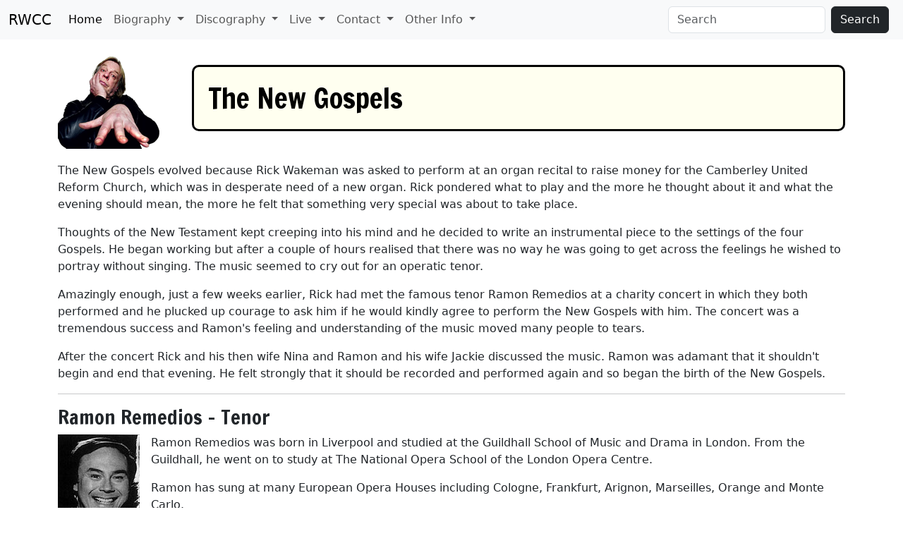

--- FILE ---
content_type: text/html; charset=UTF-8
request_url: https://www.rwcc.com/gospel.php
body_size: 5974
content:
<!doctype html>
<html class="no-js" lang="en" dir="ltr">
<head>
<!-- Global site tag (gtag.js) - Google Analytics -->
<script async src="https://www.googletagmanager.com/gtag/js?id=G-PLLME8KWF3"></script>
<script>
  window.dataLayer = window.dataLayer || [];
  function gtag(){dataLayer.push(arguments);}
  gtag('js', new Date());

  gtag('config', 'G-PLLME8KWF3');
</script>
<!--<meta charset="utf-8"> -->
<meta http-equiv="Content-Type" content="text/html; charset=utf-8" />
<meta http-equiv="x-ua-compatible" content="ie=edge" />
<meta name="viewport" content="width=device-width, initial-scale=1" />
<meta name="Author" content="Wayne Smith" />
<meta name="Keywords" content="rick, wakeman, keyboard, synthesizer, YES, ARW, Strawbs," />
<link rel="apple-touch-icon" sizes="180x180" href="/apple-touch-icon.png">
<link rel="icon" type="image/png" sizes="32x32" href="/favicon-32x32.png">
<link rel="icon" type="image/png" sizes="16x16" href="/favicon-16x16.png">
<link rel="manifest" href="/site.json">
<link rel="mask-icon" href="/safari-pinned-tab.svg" color="#5bbad5">
<meta name="msapplication-TileColor" content="#da532c" />
<meta name="theme-color" content="#ffffff" />
<link rel="alternate" type="application/atom+xml" title="RWCC RSS Feed" href="https://www.rwcc.com/rss.php" />
<link rel="canonical" href="https://www.rwcc.com/gospel.php" />


<link href="/graphics/misc/rick150.png" rel="image_src" />


<!--Bootstrap CDN-->
<!-- CSS only -->
<link href="https://cdn.jsdelivr.net/npm/bootstrap@5.3.8/dist/css/bootstrap.min.css" rel="stylesheet" integrity="sha384-sRIl4kxILFvY47J16cr9ZwB07vP4J8+LH7qKQnuqkuIAvNWLzeN8tE5YBujZqJLB" crossorigin="anonymous">
<!-- Previous
<link href="https://cdn.jsdelivr.net/npm/bootstrap@5.3.5/dist/css/bootstrap.min.css" rel="stylesheet" integrity="sha384-SgOJa3DmI69IUzQ2PVdRZhwQ+dy64/BUtbMJw1MZ8t5HZApcHrRKUc4W0kG879m7" crossorigin="anonymous">
-->

<!-- JavaScript Bundle with Popper -->
<script src="https://cdn.jsdelivr.net/npm/bootstrap@5.3.8/dist/js/bootstrap.bundle.min.js" integrity="sha384-FKyoEForCGlyvwx9Hj09JcYn3nv7wiPVlz7YYwJrWVcXK/BmnVDxM+D2scQbITxI" crossorigin="anonymous"></script>

<!-- Previous
<script src="https://cdn.jsdelivr.net/npm/bootstrap@5.3.5/dist/js/bootstrap.bundle.min.js" integrity="sha384-k6d4wzSIapyDyv1kpU366/PK5hCdSbCRGRCMv+eplOQJWyd1fbcAu9OCUj5zNLiq" crossorigin="anonymous"></script>
-->

<!-- JQuery -->
<script src="https://code.jquery.com/jquery-3.7.1.min.js"></script>

<!-- Previous
<script src="https://ajax.googleapis.com/ajax/libs/jquery/3.6.1/jquery.min.js"></script>
-->
<!--CSS and Fonts-->
<link rel="stylesheet" href="/css/app.css" />
<link rel="stylesheet" href="/fonts/ionicons.min.css" type="text/css" />
<link rel="preconnect" href="https://fonts.gstatic.com/" crossorigin>
<link rel="dns-prefetch" href="https://fonts.gstatic.com/">
<link href="https://fonts.googleapis.com/css2?family=Francois+One&display=swap" rel="stylesheet">
<script src="https://cdn.jsdelivr.net/npm/iconify-icon@2.3.0/dist/iconify-icon.min.js"></script>
<!--Snow-->

<title>RWCC &gt; The New Gospels</title>
<meta name="Description" content="Rick Wakeman - Information about Rick's Christian oratory The New Gospeks" />
</head>

<body>
<!-- Navigation -->
<nav class="navbar navbar-expand-lg navbar-light bg-light sticky-top">
	<div class="container-fluid">
		<a class="navbar-brand" href="/index.php">RWCC</a>
		<button class="navbar-toggler" type="button" data-bs-toggle="collapse" data-bs-target="#navbarSupportedContent" aria-controls="navbarSupportedContent" aria-expanded="false" aria-label="Toggle navigation">
			<span class="navbar-toggler-icon"></span>
		</button>
		<div class="collapse navbar-collapse" id="navbarSupportedContent">
    		<ul class="navbar-nav me-auto mb-2 mb-lg-0">
				<li class="nav-item">
					<a class="nav-link active" href="/index.php">Home</a>
				</li>
	      		<li class="nav-item dropdown">
					<a class="nav-link dropdown-toggle" href="/biography.php" id="BiographyDropdown" role="button" data-bs-toggle="dropdown" aria-haspopup="true" aria-expanded="false"> Biography </a>
					<div class="dropdown-menu" aria-labelledby="navbarDropdown">
						<a class="dropdown-item" href="/biography.php">Rick's Biography</a>
						<div class="dropdown-divider"></div>
						<a class="dropdown-item" href="/books.php">Books</a>
						<a class="dropdown-item" href="/grumpyoldrockstar.php">Grumpy Old Rockstar</a> 
						<a class="dropdown-item" href="/sayyes.php">Say Yes!</a>
						<div class="dropdown-divider"></div>
						<a class="dropdown-item" href="/gallery.php">Press &amp; Photo Gallery</a>
						<a class="dropdown-item" href="/memorabilia.php">Memorabilia</a>
						<div class="dropdown-divider"></div>
						<a class="dropdown-item" href="/rwccarchive.php">Old RWCC News Archive</a>
						<a class="dropdown-item" href="/rrarchive.php">GORR &amp; RR Archive</a>
					</div>
				</li>
      			<li class="nav-item dropdown">
					<a class="nav-link dropdown-toggle" href="/discography.php" id="DiscographyDropdown" role="button" data-bs-toggle="dropdown" aria-haspopup="true" aria-expanded="false"> Discography </a>
        			<div class="dropdown-menu" aria-labelledby="navbarDropdown">
						<a class="dropdown-item" href="/discography.php">Overview</a>
						<a class="dropdown-item" href="/discography_list.php?list=A">Albums</a>
						<a class="dropdown-item" href="/discography_list.php?list=P">Piano Recordings</a> 
						<a class="dropdown-item" href="/discography_list.php?list=V">DVD &amp; Videos</a>
						<a class="dropdown-item" href="/discography_list.php?list=L">Live</a>
						<a class="dropdown-item" href="/discography_list.php?list=R">Compilations</a>
						<a class="dropdown-item" href="/discography_list.php?list=S">Singles</a>
						<a class="dropdown-item" href="/discography_list.php?list=C">Christian</a>
						<a class="dropdown-item" href="/discography_list.php?list=E">Everything</a>
						<div class="dropdown-divider"></div>
						<a class="dropdown-item" href="/track.php">Find a Track</a>
						<a class="dropdown-item" href="/artist.php">Find a Musician</a>
						<a class="dropdown-item" href="/guest.php">Find a Session</a>
						<a class="dropdown-item" href="/describe.php">Review an Album</a>
						<a class="dropdown-item" href="/allreviews.php">All Reviews</a>
						<a class="dropdown-item" href="/emporium.php">Emporium Quick Links</a>
					</div>
				</li>
				<li class="nav-item dropdown">
					<a class="nav-link dropdown-toggle" href="/live.php" id="LiveDropdown" role="button" data-bs-toggle="dropdown" aria-haspopup="true" aria-expanded="false"> Live </a>
					<div class="dropdown-menu" aria-labelledby="navbarDropdown">
						<a class="dropdown-item" href="/live.php">Tours &amp; Concerts</a>
						<a class="dropdown-item" href="/live.php#prev">Previous Tours</a>
						<a class="dropdown-item" href="/live.php#prog">Tour Programmes</a>
						<a class="dropdown-item" href="/liveall.php">All Future Concerts</a>
						<a class="dropdown-item" href="/venues.php">Past Venues &amp; Dates</a>
						<a class="dropdown-item" href="/equipment.php">ARW Tour Rig</a>
					</div>
				</li>
				<li class="nav-item dropdown">
					<a class="nav-link dropdown-toggle" href="/message.php?who=rw" id="ContactDropdown" role="button" data-bs-toggle="dropdown" aria-haspopup="true" aria-expanded="false"> Contact </a>
					<div class="dropdown-menu" aria-labelledby="navbarDropdown">
						<a class="dropdown-item" href="/message.php?who=rw">Email Rick</a>
						<a class="dropdown-item" href="/message.php?who=staff">Email RWCC Staff</a>
						<a class="dropdown-item" href="https://www.gonzomultimedia.co.uk/contact" target="_blank">Emporium Customer Service</a>
					</div>
				</li>
				<li class="nav-item dropdown">
					<a class="nav-link dropdown-toggle" href="/about.php" id="InfoDropdown" role="button" data-bs-toggle="dropdown" aria-haspopup="true" aria-expanded="false"> Other Info </a>
					<div class="dropdown-menu" aria-labelledby="navbarDropdown">
						<a class="dropdown-item" href="https://www.rickwakemansmusicemporium.com/" target="_blank">Wakeman Emporium</a>
						<a class="dropdown-item" href="/rr.php">Rick's Latest Ramblings</a>
						<a class="dropdown-item" href="/notices.php">Old Site Notices</a>
						<a class="dropdown-item" href="/faq.php">FAQs</a>
						<a class="dropdown-item" href="/about.php">About This Site</a>
						<div class="dropdown-divider"></div>
						<a class="dropdown-item" href="http://www.facebook.com/RickWakemanMusic" target="_blank">Facebook</a>
						<a class="dropdown-item" href="https://twitter.com/GrumpyOldRick" target="_blank">Twitter</a>
						<a class="dropdown-item" href="http://www.instagram.com/rickwakemanmusic/" target="_blank">Instagram</a>
						<a class="dropdown-item" href="https://rick-wakeman.lnk.to/youtube" target="_blank">YouTube</a>
                        <a class="dropdown-item" href="https://www.rwcc.com/podcast.php" target="_self">Podcast</a>
					</div>
				</li>
    		</ul>
			<form class="d-flex" name="cse" id="rwccsearch" action="/searchresult.php" method="get">
				<input class="form-control me-2" type="search" placeholder="Search" aria-label="Search" name="q">
				<input type="hidden" name="cx" value="010572715395663764927:v2ojvvj9poq" />
				<input type="hidden" name="ie" value="utf-8" />
				<input type="hidden" name="hl" value="en" />
				<button class="btn btn-dark me-2" type="submit">Search</button>
<!--			<script type="text/javascript" src="http://www.google.com/cse/brand?form=rwccsearch"></script>-->
			</form>
  		</div>
	</div>
</nav>
<!-- Main Code to setup Page -->
<div class="container">
	<header class="row mt-md-3 mb-md-3">
    	<div class=" col-2 align-self-center">
			<img src="/graphics/misc/GOR150.png" alt="GOR" class="img-fluid"/>
		</div>
		<div class="col-10" id="HeaderFont">

			<h1 class="h5 d-block d-sm-none">The New Gospels</h1><h1 class="d-none d-sm-block">The New Gospels</h1>		
		</div>
  	</header>
	<main class="row"><div class="col">
<!-- Custom Page Content -->
<p>The New Gospels evolved because Rick Wakeman was asked to perform 
  at an organ recital to raise money for the Camberley United Reform 
  Church, which was in desperate need of a new organ. Rick pondered 
  what to play and the more he thought about it and what the evening 
  should mean, the more he felt that something very special was about 
  to take place. </p>
    <p>Thoughts of the New Testament kept creeping into his mind and he 
      decided to write an instrumental piece to the settings of the four 
      Gospels. He began working but after a couple of hours realised that 
      there was no way he was going to get across the feelings he wished 
      to portray without singing. The music seemed to cry out for an operatic 
      tenor. </p>
    <p>Amazingly enough, just a few weeks earlier, Rick had met the famous 
      tenor Ramon Remedios at a charity concert in which they both performed 
      and he plucked up courage to ask him if he would kindly agree to 
      perform the New Gospels with him. The concert was a tremendous success 
      and Ramon's feeling and understanding of the music moved many people 
      to tears. </p>
    <p>After the concert Rick and his then wife Nina and Ramon and his wife 
      Jackie discussed the music. Ramon was adamant that it shouldn't 
      begin and end that evening. He felt strongly that it should be recorded 
      and performed again and so began the birth of the New Gospels. </p>
    <hr />
    <h3>Ramon Remedios - Tenor</h3>
    <img src="graphics/misc/ramon.jpg" alt="Ramon Remedios" style="float:left;margin-right:1em"/>
    <p>
      Ramon Remedios 
      was born in Liverpool and studied at the Guildhall School of Music and 
      Drama in London. From the Guildhall, he went on to study at The National 
      Opera School of the London Opera Centre. </p>
    <p>Ramon has 
      sung at many European Opera Houses including Cologne, Frankfurt, Arignon, 
      Marseilles, Orange and Monte Carlo. </p>
    <p>Recordings 
      include Kalmon's Countess Maritza with the New Sadlers Wells Opera. A 
      Suite of Gods and The New Gospels by Rick Wakeman. </p>
    <p>Ramon has 
      sung the role of Piangi in Andrew Lloyd Webber's Phantom Of The Opera 
      in the West End and is currently singing this role in The Haig, Holland. </p>
    <h3>Garfield Morgan - Narrator</h3>
    
    <p><img src="graphics/misc/garfield.jpg" alt="Garfield Morgan" style="float:left;margin-right:1em" />
      Though best 
      known as an actor, Garfield also works as a director, and has a wide range 
      of successes behind him. </p>
    <p>He has worked 
      extensively in television, and is perhaps best known for the role of Haskins 
      in the series The Sweeney. He has played regular characters in many other 
      series including the role of Lewis in Softly Softly, Tao in Judge Dee, 
      A C Strain in Dear Mother...Love Albert, Rival in Bel Ami, the Bishop 
      in West End Tales and Rundle in One By One </p>
    <p>Garfield 
      has also made appearances in many popular television series including 
      Boon, Lovejoy, Born Kicking and Dangerfield. </p>
    <p>Appearances in American television series include Madigan and The Dirty 
      Dozen.</p>
    <hr />
    <h3>Gospels Performances to date</h3>
    <ul>
      <li>Premiere 
        of The Gospels at Camberley United Reform Church - </li>
      <li>1st live 
        performance at Royal Albert Hall, London - </li>
      <li>Gospels 
        at Glasgow - December 1992 </li>
      <li>Gospels 
        at Saffron Walden - 31st October 1993 </li>
      <li>Gospels 
        at Isle of Wight - 6th November 1993 </li>
      <li>Gospels 
        at Bradford Cathedral - 10th November 1993 </li>
      <li>Gospels 
        at Tewkesbury Abbey - 1st December 1993 </li>
      <li>New Gospels 
        at St Mary's Cathedral, Edinburgh - 29th October 1994 </li>
      <li>New Gospels 
        at Anglican Cathedral, Liverpool - 11th December 1994 </li>
      <li>New Gospels 
        at Peel Cathedral, IoM - 6th July 1995 </li>
      <li>New Gospels 
        at Winchester Cathedral - 17th Februeary 1996 </li>
      <li>New Gospels 
        at Chichester Cathedral - 19th February 1996 </li>
    </ul>
<!-- End Custom Content -->
<!-- Main Code to end Page -->
</div></main></div>
<footer class="footer-basic">
    <div class="social">
		<a href="http://www.facebook.com/RickWakemanMusic" target="_blank"><iconify-icon icon="ic:baseline-facebook"></iconify-icon></a>
		<a href="http://www.instagram.com/rickwakemanmusic/" target="_blank"><iconify-icon icon="mdi-instagram"></iconify-icon></a>
		<a href="https://twitter.com/GrumpyOldRick" target="_blank"><iconify-icon icon="mdi:twitter"></iconify-icon></a>
		<a href="https://rick-wakeman.lnk.to/youtube" target="_blank"><iconify-icon icon="mdi:youtube"></iconify-icon></a>
        <a href="https://shows.acast.com/the-myths-legends-of-rick-wakeman"><iconify-icon icon="ic:baseline-podcasts"></iconify-icon></a>
	</div>
    <ul class="list-inline">
        <li class="list-inline-item"><a href="/index.php">Home</a></li>
        <li class="list-inline-item"><a href="/about.php">About</a></li>
        <li class="list-inline-item"><a href="/privacy.php">Privacy</a></li>
		<li class="list-inline-item"><a href="https://www.rickwakemansmusicemporium.com/" target="_blank">Store</a></li>
    </ul>
    <p class="copyright">&copy; 1996-2026&nbsp;Rick Wakeman CBE &amp; Wayne Smith</p>
</footer></body>
</html>